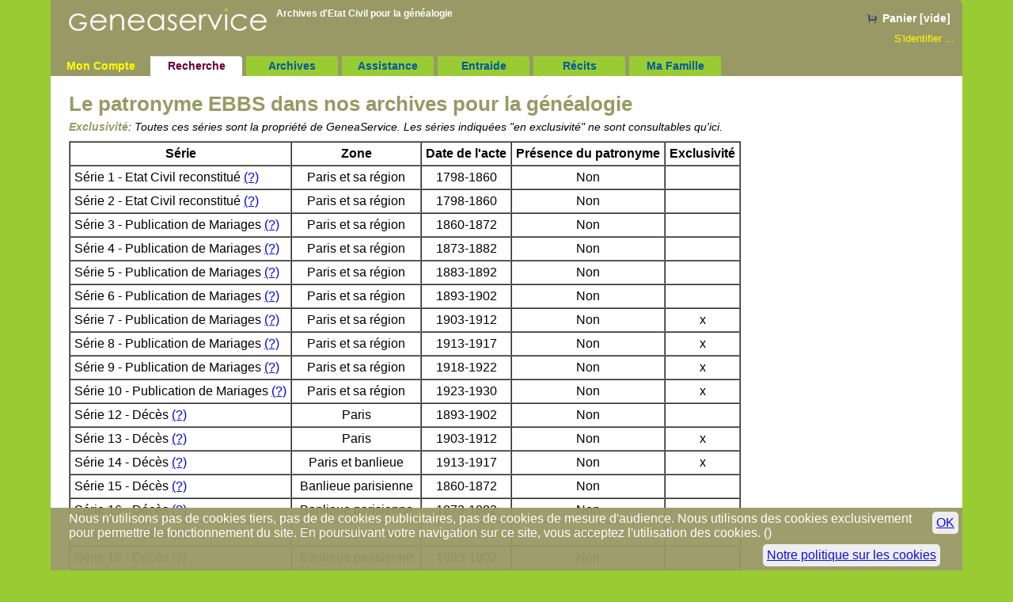

--- FILE ---
content_type: text/html; charset=ISO-8859-1
request_url: https://www.geneaservice.com/genealogie-link/patronyme.php?nom=EBBS
body_size: 3145
content:
	<!DOCTYPE html PUBLIC "-//W3C//DTD HTML 4.01 Transitional//EN" "http://www.w3.org/TR/html4/loose.dtd">
	<html lang="fr">

	<head>
		<meta http-equiv="Content-Type" content="text/html; charset=iso-8859-1" />
		<meta name="author" content="Geneaservice - Archives d'Etat Civil pour la genealogie" />
		<meta http-equiv="content-language" content="fr" />
		<title>Généalogie des EBBS - GeneaService</title>
		<link rel="icon" type="image/x-icon" href="../images/favicon4.png">
		<link href="../css/geneaservice2018.css" rel="stylesheet" type="text/css" />		
			<link href="../css/../genealogie-link/link.css" rel="stylesheet" type="text/css" />
		<meta name="viewport" content="width=device-width, initial-scale=1.0">
					<meta name="robots" content="index">
			</head>

	<body class="rechercheSection">
		<!-- Header -->
		<div id="header">
			<a href="../" id="logo"><img src="../images/img_charte/logo-geneaservice.png" border="0" alt="Logo Geneaservice"></a>

			<div id="login_right">
				<!-- PANIER -->
									<div id="panier" class="panier_vide">Panier [vide] </div>
								
				<!-- Login_info -->
				<div id="login_info" class="hide_mobile">
					<a href="../login/index.php">
					S'identifier&nbsp;...					</a>
				</div>
			</div>

			<h1>Archives d'Etat Civil pour la <a href="https://www.geneaservice.com/genealogie/genealogie.php">généalogie</a></h1>
			
			
			<hr>
		</div>

		<!-- Menu de navigation -->
		<div id="menu_top">
		  <ul>
			<li id="menu_identite"><a href="../login/index.php">Mon&nbsp;Compte</a></li>
			<li id="menu_recherche"><a href="../recherche/index.php" title="Recherche généalogique dans nos archives">Recherche</a></li>
			<li id="menu_archive"><a href="../archives/index.php" title="Présentation des archives d'Etat civil">Archives</a></li>
			<li id="menu_assistance"><a href="../genealogie/index.php" title="Aide et généalogie">Assistance</a></li>
			<li id="menu_entraide"><a href="../entraide/index.php" title="entraide généalogique">Entraide</a></li>
			<li id="menu_histoire"><a href="../histoire/sommaire.php" title="Petites histoires autour de la généalogie">Récits</a></li>
			
							<li id="menu_mafamille"><a href="../ma-famille/info.php" title="Ma Famille">Ma Famille</a></li>
					  </ul>
		 <hr class="zero">
		</div>
		


	
	<div id="content">

<div id="liste">
	
	
	
		<script type="text/javascript">
		function ligneOn (key) {
			document.getElementById('ligne_'+key).style.backgroundColor='#DDD';
		}	
		function ligneOut (key) {
			document.getElementById('ligne_'+key).style.backgroundColor='white';
		}	
		</script>

		<style type="text/css" media="screen">
			table#table_res tr {background-color:#FFF;}
		</style>
		


<h1 style="margin-bottom:5px">Le patronyme EBBS dans nos archives pour la généalogie</h1>

<p class="hide_mobile"><em><strong>Exclusivité</strong>: 
Toutes ces séries sont la propriété de GeneaService.
Les séries indiquées "en exclusivité" ne sont consultables qu'ici.</em></p>

		<table border="1" cellspacing="0" cellpadding="5" id="table_res">
			<tr>
				<th>Série</th>
				<th>Zone</th>
				<th>Date de l'acte</th>
				<th>Présence du patronyme</th>
				<th class="hide_mobile">Exclusivité</th>
			</tr>
			
			<tr id="ligne_1" onmouseover="ligneOn(1)" onmouseout="ligneOut(1)" >
								<td>Série 1 - Etat Civil reconstitué 
								<a href="../archives/info.php?serie=1" class="hide_mobile">(?)</a></td>
								<td style="text-align:center">Paris et sa région</td>	
								<td style="text-align:center">1798-1860</td>
								<td style="text-align:center">Non</td>
								<td style="text-align:center" class="hide_mobile">&nbsp;</td>								
								</tr><tr id="ligne_2" onmouseover="ligneOn(2)" onmouseout="ligneOut(2)" >
								<td>Série 2 - Etat Civil reconstitué 
								<a href="../archives/info.php?serie=2" class="hide_mobile">(?)</a></td>
								<td style="text-align:center">Paris et sa région</td>	
								<td style="text-align:center">1798-1860</td>
								<td style="text-align:center">Non</td>
								<td style="text-align:center" class="hide_mobile">&nbsp;</td>								
								</tr><tr id="ligne_3" onmouseover="ligneOn(3)" onmouseout="ligneOut(3)" >
								<td>Série 3 - Publication de Mariages 
								<a href="../archives/info.php?serie=3" class="hide_mobile">(?)</a></td>
								<td style="text-align:center">Paris et sa région</td>	
								<td style="text-align:center">1860-1872</td>
								<td style="text-align:center">Non</td>
								<td style="text-align:center" class="hide_mobile">&nbsp;</td>								
								</tr><tr id="ligne_4" onmouseover="ligneOn(4)" onmouseout="ligneOut(4)" >
								<td>Série 4 - Publication de Mariages 
								<a href="../archives/info.php?serie=4" class="hide_mobile">(?)</a></td>
								<td style="text-align:center">Paris et sa région</td>	
								<td style="text-align:center">1873-1882</td>
								<td style="text-align:center">Non</td>
								<td style="text-align:center" class="hide_mobile">&nbsp;</td>								
								</tr><tr id="ligne_5" onmouseover="ligneOn(5)" onmouseout="ligneOut(5)" >
								<td>Série 5 - Publication de Mariages 
								<a href="../archives/info.php?serie=5" class="hide_mobile">(?)</a></td>
								<td style="text-align:center">Paris et sa région</td>	
								<td style="text-align:center">1883-1892</td>
								<td style="text-align:center">Non</td>
								<td style="text-align:center" class="hide_mobile">&nbsp;</td>								
								</tr><tr id="ligne_6" onmouseover="ligneOn(6)" onmouseout="ligneOut(6)" >
								<td>Série 6 - Publication de Mariages 
								<a href="../archives/info.php?serie=6" class="hide_mobile">(?)</a></td>
								<td style="text-align:center">Paris et sa région</td>	
								<td style="text-align:center">1893-1902</td>
								<td style="text-align:center">Non</td>
								<td style="text-align:center" class="hide_mobile">&nbsp;</td>								
								</tr><tr id="ligne_7" onmouseover="ligneOn(7)" onmouseout="ligneOut(7)" >
								<td>Série 7 - Publication de Mariages 
								<a href="../archives/info.php?serie=7" class="hide_mobile">(?)</a></td>
								<td style="text-align:center">Paris et sa région</td>	
								<td style="text-align:center">1903-1912</td>
								<td style="text-align:center">Non</td>
								<td style="text-align:center" class="hide_mobile">x</td>								
								</tr><tr id="ligne_8" onmouseover="ligneOn(8)" onmouseout="ligneOut(8)" >
								<td>Série 8 - Publication de Mariages 
								<a href="../archives/info.php?serie=8" class="hide_mobile">(?)</a></td>
								<td style="text-align:center">Paris et sa région</td>	
								<td style="text-align:center">1913-1917</td>
								<td style="text-align:center">Non</td>
								<td style="text-align:center" class="hide_mobile">x</td>								
								</tr><tr id="ligne_9" onmouseover="ligneOn(9)" onmouseout="ligneOut(9)" >
								<td>Série 9 - Publication de Mariages 
								<a href="../archives/info.php?serie=9" class="hide_mobile">(?)</a></td>
								<td style="text-align:center">Paris et sa région</td>	
								<td style="text-align:center">1918-1922</td>
								<td style="text-align:center">Non</td>
								<td style="text-align:center" class="hide_mobile">x</td>								
								</tr><tr id="ligne_10" onmouseover="ligneOn(10)" onmouseout="ligneOut(10)" >
								<td>Série 10 - Publication de Mariages 
								<a href="../archives/info.php?serie=10" class="hide_mobile">(?)</a></td>
								<td style="text-align:center">Paris et sa région</td>	
								<td style="text-align:center">1923-1930</td>
								<td style="text-align:center">Non</td>
								<td style="text-align:center" class="hide_mobile">x</td>								
								</tr><tr id="ligne_12" onmouseover="ligneOn(12)" onmouseout="ligneOut(12)" >
								<td>Série 12 - Décès 
								<a href="../archives/info.php?serie=12" class="hide_mobile">(?)</a></td>
								<td style="text-align:center">Paris</td>	
								<td style="text-align:center">1893-1902</td>
								<td style="text-align:center">Non</td>
								<td style="text-align:center" class="hide_mobile">&nbsp;</td>								
								</tr><tr id="ligne_13" onmouseover="ligneOn(13)" onmouseout="ligneOut(13)" >
								<td>Série 13 - Décès 
								<a href="../archives/info.php?serie=13" class="hide_mobile">(?)</a></td>
								<td style="text-align:center">Paris</td>	
								<td style="text-align:center">1903-1912</td>
								<td style="text-align:center">Non</td>
								<td style="text-align:center" class="hide_mobile">x</td>								
								</tr><tr id="ligne_14" onmouseover="ligneOn(14)" onmouseout="ligneOut(14)" >
								<td>Série 14 - Décès 
								<a href="../archives/info.php?serie=14" class="hide_mobile">(?)</a></td>
								<td style="text-align:center">Paris et banlieue</td>	
								<td style="text-align:center">1913-1917</td>
								<td style="text-align:center">Non</td>
								<td style="text-align:center" class="hide_mobile">x</td>								
								</tr><tr id="ligne_15" onmouseover="ligneOn(15)" onmouseout="ligneOut(15)" >
								<td>Série 15 - Décès 
								<a href="../archives/info.php?serie=15" class="hide_mobile">(?)</a></td>
								<td style="text-align:center">Banlieue parisienne</td>	
								<td style="text-align:center">1860-1872</td>
								<td style="text-align:center">Non</td>
								<td style="text-align:center" class="hide_mobile">&nbsp;</td>								
								</tr><tr id="ligne_16" onmouseover="ligneOn(16)" onmouseout="ligneOut(16)" >
								<td>Série 16 - Décès 
								<a href="../archives/info.php?serie=16" class="hide_mobile">(?)</a></td>
								<td style="text-align:center">Banlieue parisienne</td>	
								<td style="text-align:center">1873-1882</td>
								<td style="text-align:center">Non</td>
								<td style="text-align:center" class="hide_mobile">&nbsp;</td>								
								</tr><tr id="ligne_17" onmouseover="ligneOn(17)" onmouseout="ligneOut(17)" >
								<td>Série 17 - Décès 
								<a href="../archives/info.php?serie=17" class="hide_mobile">(?)</a></td>
								<td style="text-align:center">Banlieue parisienne</td>	
								<td style="text-align:center">1883-1892</td>
								<td style="text-align:center">Non</td>
								<td style="text-align:center" class="hide_mobile">&nbsp;</td>								
								</tr><tr id="ligne_18" onmouseover="ligneOn(18)" onmouseout="ligneOut(18)" >
								<td>Série 18 - Décès 
								<a href="../archives/info.php?serie=18" class="hide_mobile">(?)</a></td>
								<td style="text-align:center">Banlieue parisienne</td>	
								<td style="text-align:center">1893-1902</td>
								<td style="text-align:center">Non</td>
								<td style="text-align:center" class="hide_mobile">&nbsp;</td>								
								</tr><tr id="ligne_19" onmouseover="ligneOn(19)" onmouseout="ligneOut(19)" >
								<td>Série 19 - Décès 
								<a href="../archives/info.php?serie=19" class="hide_mobile">(?)</a></td>
								<td style="text-align:center">Banlieue parisienne</td>	
								<td style="text-align:center">1903-1912</td>
								<td style="text-align:center">Non</td>
								<td style="text-align:center" class="hide_mobile">x</td>								
								</tr><tr id="ligne_20" onmouseover="ligneOn(20)" onmouseout="ligneOut(20)" >
								<td>Série 20 - Electeurs 
								<a href="../archives/info.php?serie=20" class="hide_mobile">(?)</a></td>
								<td style="text-align:center">Paris et sa région</td>	
								<td style="text-align:center">1891</td>
								<td style="text-align:center">Non</td>
								<td style="text-align:center" class="hide_mobile">&nbsp;</td>								
								</tr><tr id="ligne_21" onmouseover="ligneOn(21)" onmouseout="ligneOut(21)" >
								<td>Série 21 - Electeurs 
								<a href="../archives/info.php?serie=21" class="hide_mobile">(?)</a></td>
								<td style="text-align:center">Paris et sa région</td>	
								<td style="text-align:center">1914-1936</td>
								<td style="text-align:center">Non</td>
								<td style="text-align:center" class="hide_mobile">x</td>								
								</tr><tr id="ligne_22" onmouseover="ligneOn(22)" onmouseout="ligneOut(22)" >
								<td>Série 22 - Electeurs 
								<a href="../archives/info.php?serie=22" class="hide_mobile">(?)</a></td>
								<td style="text-align:center">France</td>	
								<td style="text-align:center">1900-1932</td>
								<td style="text-align:center">Non</td>
								<td style="text-align:center" class="hide_mobile">x</td>								
								</tr><tr id="ligne_23" onmouseover="ligneOn(23)" onmouseout="ligneOut(23)" >
								<td>Série 23 - Electeurs 
								<a href="../archives/info.php?serie=23" class="hide_mobile">(?)</a></td>
								<td style="text-align:center">Paris et sa région</td>	
								<td style="text-align:center">1932</td>
								<td style="text-align:center">Non</td>
								<td style="text-align:center" class="hide_mobile">x</td>								
								</tr><tr id="ligne_24" onmouseover="ligneOn(24)" onmouseout="ligneOut(24)" >
								<td>Série 24 - Fonds Coutot 
								<a href="../archives/info.php?serie=24" class="hide_mobile">(?)</a></td>
								<td style="text-align:center">France</td>	
								<td style="text-align:center">1800-1940</td>
								<td style="text-align:center">Non</td>
								<td style="text-align:center" class="hide_mobile">x</td>								
								</tr><tr id="ligne_25" onmouseover="ligneOn(25)" onmouseout="ligneOut(25)" >
								<td>Série 25 - Fonds Coutot 
								<a href="../archives/info.php?serie=25" class="hide_mobile">(?)</a></td>
								<td style="text-align:center">France</td>	
								<td style="text-align:center">1850-1940</td>
								<td style="text-align:center">Non</td>
								<td style="text-align:center" class="hide_mobile">x</td>								
								</tr><tr id="ligne_26" onmouseover="ligneOn(26)" onmouseout="ligneOut(26)" >
								<td>Série 26 - Fonds Coutot 
								<a href="../archives/info.php?serie=26" class="hide_mobile">(?)</a></td>
								<td style="text-align:center">France</td>	
								<td style="text-align:center">1850-1940</td>
								<td style="text-align:center">Non</td>
								<td style="text-align:center" class="hide_mobile">x</td>								
								</tr><tr id="ligne_27" onmouseover="ligneOn(27)" onmouseout="ligneOut(27)" >
								<td>Série 27 - Mariages 
								<a href="../archives/info.php?serie=27" class="hide_mobile">(?)</a></td>
								<td style="text-align:center">Marseille et sa région</td>	
								<td style="text-align:center">1700-1809</td>
								<td style="text-align:center">Non</td>
								<td style="text-align:center" class="hide_mobile">x</td>								
								</tr><tr id="ligne_28" onmouseover="ligneOn(28)" onmouseout="ligneOut(28)" >
								<td>Série 28 - Mariages 
								<a href="../archives/info.php?serie=28" class="hide_mobile">(?)</a></td>
								<td style="text-align:center">Marseille et sa région</td>	
								<td style="text-align:center">1810-1866</td>
								<td style="text-align:center">Non</td>
								<td style="text-align:center" class="hide_mobile">x</td>								
								</tr><tr id="ligne_29" onmouseover="ligneOn(29)" onmouseout="ligneOut(29)" >
								<td>Série 29 - Mariages 
								<a href="../archives/info.php?serie=29" class="hide_mobile">(?)</a></td>
								<td style="text-align:center">Marseille et sa région</td>	
								<td style="text-align:center">1867-1896</td>
								<td style="text-align:center">Non</td>
								<td style="text-align:center" class="hide_mobile">x</td>								
								</tr><tr id="ligne_30" onmouseover="ligneOn(30)" onmouseout="ligneOut(30)" >
								<td>Série 30 - Mariages 
								<a href="../archives/info.php?serie=30" class="hide_mobile">(?)</a></td>
								<td style="text-align:center">Marseille</td>	
								<td style="text-align:center">1916-1922</td>
								<td style="text-align:center">Non</td>
								<td style="text-align:center" class="hide_mobile">x</td>								
								</tr><tr id="ligne_31" onmouseover="ligneOn(31)" onmouseout="ligneOut(31)" >
								<td>Série 31 - Mariages 
								<a href="../archives/info.php?serie=31" class="hide_mobile">(?)</a></td>
								<td style="text-align:center">Marseille</td>	
								<td style="text-align:center">1810-1915</td>
								<td style="text-align:center">Non</td>
								<td style="text-align:center" class="hide_mobile">&nbsp;</td>								
								</tr><tr id="ligne_32" onmouseover="ligneOn(32)" onmouseout="ligneOut(32)" >
								<td>Série 32 - Décès 
								<a href="../archives/info.php?serie=32" class="hide_mobile">(?)</a></td>
								<td style="text-align:center">Marseille</td>	
								<td style="text-align:center">1800-1882</td>
								<td style="text-align:center">Non</td>
								<td style="text-align:center" class="hide_mobile">x</td>								
								</tr><tr id="ligne_33" onmouseover="ligneOn(33)" onmouseout="ligneOut(33)" >
								<td>Série 33 - Décès 
								<a href="../archives/info.php?serie=33" class="hide_mobile">(?)</a></td>
								<td style="text-align:center">Marseille</td>	
								<td style="text-align:center">1883-1896</td>
								<td style="text-align:center">Non</td>
								<td style="text-align:center" class="hide_mobile">x</td>								
								</tr><tr id="ligne_34" onmouseover="ligneOn(34)" onmouseout="ligneOut(34)" >
								<td>Série 34 - Successions 
								<a href="../archives/info.php?serie=34" class="hide_mobile">(?)</a></td>
								<td style="text-align:center">Marseille</td>	
								<td style="text-align:center">1792-1900</td>
								<td style="text-align:center">Non</td>
								<td style="text-align:center" class="hide_mobile">x</td>								
								</tr><tr id="ligne_36" onmouseover="ligneOn(36)" onmouseout="ligneOut(36)" >
								<td>Série 36 - Mariages 
								<a href="../archives/info.php?serie=36" class="hide_mobile">(?)</a></td>
								<td style="text-align:center">Toulon</td>	
								<td style="text-align:center">1750-1888</td>
								<td style="text-align:center">Non</td>
								<td style="text-align:center" class="hide_mobile">x</td>								
								</tr><tr id="ligne_43" onmouseover="ligneOn(43)" onmouseout="ligneOut(43)" >
								<td>Série 43 - Optants 
								<a href="../archives/info.php?serie=43" class="hide_mobile">(?)</a></td>
								<td style="text-align:center">Alsace Lorraine</td>	
								<td style="text-align:center">1872</td>
								<td style="text-align:center"><strong>Oui</strong> (1) <a href="../recherche/search_cst.php?nom=EBBS&serie=43">Consulter</a></td>
								<td style="text-align:center" class="hide_mobile">&nbsp;</td>								
								</tr><tr id="ligne_44" onmouseover="ligneOn(44)" onmouseout="ligneOut(44)" >
								<td>Série 44 - Reims 
								<a href="../archives/info.php?serie=44" class="hide_mobile">(?)</a></td>
								<td style="text-align:center">Reims</td>	
								<td style="text-align:center">1860-1935</td>
								<td style="text-align:center">Non</td>
								<td style="text-align:center" class="hide_mobile">x</td>								
								</tr><tr id="ligne_51" onmouseover="ligneOn(51)" onmouseout="ligneOut(51)" >
								<td>Série 51 - Salpêtrière 
								<a href="../archives/info.php?serie=51" class="hide_mobile">(?)</a></td>
								<td style="text-align:center">Paris</td>	
								<td style="text-align:center">1848-1890</td>
								<td style="text-align:center">Non</td>
								<td style="text-align:center" class="hide_mobile">x</td>								
								</tr>			
			<tr id="ligne_100" onmouseover="ligneOn(100)" onmouseout="ligneOut(100)" >
				<td>Base Entraide (<a href="../entraide/index.php">?</a>)</td>
				<td style="text-align:center">-</td>
				<td style="text-align:center">-</td>
				<td style="text-align:center">Non</td>
				<td style="text-align:center" class="hide_mobile">x</td>
			</tr>
			<tr id="ligne_101" onmouseover="ligneOn(101)" onmouseout="ligneOut(101)" >
				<td>Base Héritage (<a href="bh_info.php">Gratuit</a>)</td>
				<td style="text-align:center">-</td>
				<td style="text-align:center">-</td>
				<td style="text-align:center">Non</td>
				<td style="text-align:center" class="hide_mobile">x</td>
			</tr>
		</table>
				
			
	<!-- Moteur -->
	<div id="recherche_tout">
		<h1><a href="../genealogie-link/" class="titre">Votre Patronyme est-il dans nos bases de données ?</a></h1>
		<form action="patronyme.php" method="get">
			<label for="nom">Patronyme</label>
			<input type="text" name="nom" value="EBBS" size="15" id="nom">
			<input type="submit" value="Recherche">
		</form>		
	</div>

</div>

	
	<hr class="zero">
	</div> 
		
	
	<!-- Pied de page -->
	<div id="footer">
		GeneaService.com est proposé par ARFIDO SA - 21 boulevard Saint Germain 75005 PARIS - 
		  <a href="../information/arfido.php">Informations légales</a> - 
		  <a href="../information/rgpd_politique.php">Données personnelles</a>
	</div>

		<div id="cookie">
		<script type="text/javascript" >
			function setCookie_ok() {
				var d = new Date();
			    d.setTime(d.getTime() + (365*24*60*60*1000));
			    document.cookie = "cookie_ok=1; expires=" + d.toUTCString() + "; path=/" ;
				document.getElementById('cookie').style.display='none';
			}
		</script>
		<a href="#" onclick="setCookie_ok()" >OK</a>
		<p>	Nous n'utilisons pas de cookies tiers, pas de de cookies publicitaires, pas de cookies de mesure d'audience.
			Nous utilisons des cookies exclusivement pour permettre le fonctionnement du site. 
			En poursuivant votre navigation sur ce site, vous acceptez l'utilisation des cookies. (<a href="/information/cookies.php">Notre politique sur les cookies</a>)</p>	
	</div>
	
		</body>
	</html>


--- FILE ---
content_type: text/css
request_url: https://www.geneaservice.com/genealogie-link/link.css
body_size: 829
content:
/* genealogie-link/index.php */

div#liste{	padding:10px 2%;}
div#liste strong{ color: #999966; font-weight:bold ; text-decoration:none;}

div#recherche_tout{
	padding: 10px 2%;
	margin-bottom:20px;
	background-color:#EFEEDD;
	border: 1px solid #99CC33;
}
div#index-patronyme{
	border-top: 1px dotted #99CC33;
}

div.detailSerie{display:none; }

/* Recherche base héritage */
table.table_res_heritage {border-collapse: collapse; border: 0; text-align:left; width:100%; }
table.table_res_heritage tr {background-color:white}
table.table_res_heritage tr.pair {background-color:#ddd}
table.table_res_heritage tr:hover, table.table_res_heritage tr.pair:hover  {background-color:#EFEEDD}
table.table_res_heritage td {padding:8px 1%; vertical-align: middle;}

.msg_fiche_info {
	position: relative;
	font-size:20px; text-align:left;
    background-color: #eee;
	margin: 0 auto 20px auto;
	border: 1px solid #999966; width: 640px; padding: 5px 2% 15px 2%;
	border-radius:4px ;
    	-moz-border-radius:4px ;
    	-webkit-border-radius:4px ;
    box-shadow: 1px 1px 2px #fff inset;
}

/* Fiche Person*/
ul, ol { overflow:hidden ; margin-bottom:4px;}

.personbox_0, .personbox_1, .personbox_2{
	position: relative;
	font-size:16px; text-align:left;
    background-color: #eee;
	margin: 0 auto 10px auto;
	border: 1px solid #999966; width: 640px; padding: 5px 2% 15px 2%;
	border-radius:4px ;
    	-moz-border-radius:4px ;
    	-webkit-border-radius:4px ;
    box-shadow: 1px 1px 2px #fff inset;
}
.personbox_1 { background-color:#d3dce3; } /* Male */
.personbox_2 { background-color:#FDBFB7;} /* Female */

.personbox_1 div, .personbox_2 div {margin-bottom:20px}

h1#person_name {margin:10px 0 ; text-align:center;}

.quitter {position:absolute; right:0; top:0; font-size:16px ; 
	background-color:white ; padding:4px 6px;
	border-radius:4px ;
    	-moz-border-radius:4px ;
    	-webkit-border-radius:4px ;
	}
.quitter a {text-decoration: none; color:red}
.quitter:hover {background-color:yellow ;}

.pid {position:absolute; right:30px; top:0; font-size:10px}

h2 {float:left ; width:20% ; padding: 0 5% 10px 0}
h3 {text-align:center;}
h3.degre {text-align:center; font-size:12px ; font-weight: normal; border-bottom:1px dotted #999}
p.h3 {text-align:center; font-weight: bold;}
.pb_union {float:right; width: 70%; border-bottom: 1px dotted #999; padding:15px 2% ; background-color:#eee ;}
div.source {font-size: 10px ; font-style: italic;}
div.source h3 {text-align:left; margin:0}

li.g1:before {content:"\2642"; margin-right:10px; padding:0 3px; color:blue; background-color:#d3dce3; font-family: impact, sans-serif;}
li.g2:before {content:"\2640"; margin-right:10px; padding:0 3px; color:white; background-color:#FDBFB7; font-family: impact, sans-serif;}
span.divorce {font-size:0.8em}
span.spouseinliste {font-size:0.7em; font-style: italic; margin-left:20px; }

.pb_families , .pb_brothers {
	font-size:16px ; padding:16px 2% ; background-color:white ; 
	border-radius:4px;
    	-moz-border-radius:4px;
    	-webkit-border-radius:4px;
	}
